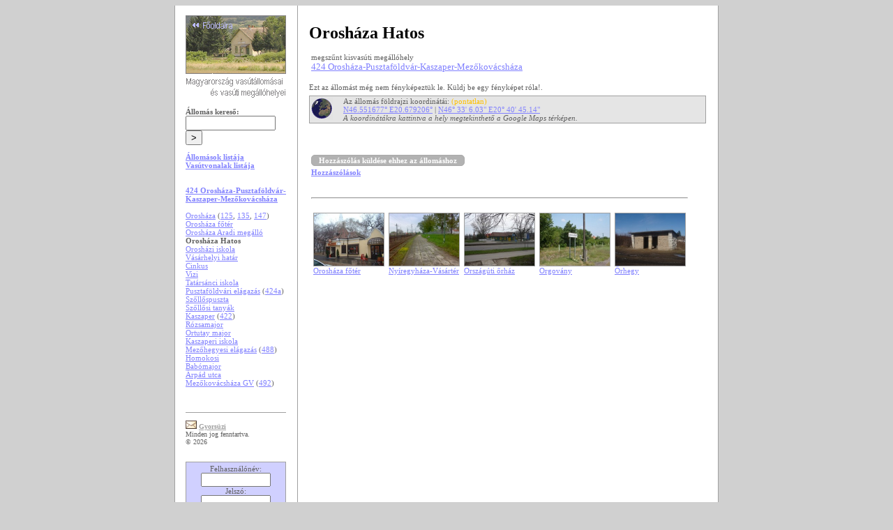

--- FILE ---
content_type: text/html; charset=utf-8
request_url: https://vasutallomasok.hu/allomas.php?az=wohh
body_size: 3444
content:

<html>
<head>
  <link rel='stylesheet' href='vasall.css'>
  <meta name='keywords' lang='hu' content='Orosháza Hatos'>
  <meta name='description' lang='hu' content='Magyarország összes vasútállomása és vasúti megállóhelye fényképekben: felvételi épületek, vasúti épületek, vonatok, vasúttörténelem és vasútföldrajz'>
  <title>Orosháza Hatos - Magyarország vasútállomásai és vasúti megállóhelyei</title>
  <meta charset='UTF-8'>
  <meta name='Cache-control' content='no-cache'>
  <script src='ajax.js'></script>
</head>
<script type='text/javascript' src='lightbox/js/prototype.js'></script>
<script type='text/javascript' src='lightbox/js/scriptaculous.js?load=effects,builder'></script>
<script type='text/javascript' src='lightbox/js/lightbox.php?url=.'></script>
<link rel='stylesheet' href='lightbox/css/lightbox.php?url=.' type='text/css' media='screen' />
<body bgcolor='D0D0D0'>


<table align='center' width='780' border='0' bgcolor='a0a0a0' height='560' cellspacing='0' cellpadding='0'>
<tr>
  <td>
    <table align='center' bgcolor='a0a0a0' height='560' border='0' cellspacing='0' cellpadding='2'>
    <tr valign='top' align='left'>
      <td colspan='0' width='20' bgcolor='ffffff' style='border-left:1px solid #a0a0a0;'>&nbsp;</td>
      <!-- menü -->
      <td colspan='2' align='justify' width='144' bgcolor='ffffff'><br>
        <table cellpadding='0' cellspacing='0'>
        <tr>
          <td height='450' valign='top'>
          <a href='index.php'><img src='ikon/visszafo.png' border='0'></a>
          <br><br>

          <b>Állomás kereső:</b>
          <form method='get' action='kereso.php'>
            <input type='text' autocomplete='false' name='mit' value='' bgcolor='#d0d0d0' border='0' maxlength='25' size='14'>
            <input type='submit' value='>'>
          </form>

          <a href='abc.php'><b>Állomások listája</b></a><br>
          <a href='vonalak.php'><b>Vasútvonalak listája</b></a><br>
          <br>
          <br>
            <a href='index.php?o=vonkep&num=424'><b>424 Orosháza-Pusztaföldvár-Kaszaper-Mezőkovácsháza</b></a><br>
            <br>
            <a href='allomas.php?az=orhz'>Orosháza</a> (<a href='index.php?o=vonkep&num=125'>125</a>, <a href='index.php?o=vonkep&num=135'>135</a>, <a href='index.php?o=vonkep&num=147'>147</a>)<br>
            <a href='allomas.php?az=wohf'>Orosháza főtér</a><br>
            <a href='allomas.php?az=woha'>Orosháza Aradi megálló</a><br>
          <b>Orosháza Hatos</b><br>
            <a href='allomas.php?az=wohi'>Orosházi iskola</a><br>
            <a href='allomas.php?az=wvhr'>Vásárhelyi határ</a><br>
            <a href='allomas.php?az=wcin'>Cinkus</a><br>
            <a href='allomas.php?az=wviz'>Vizi</a><br>
            <a href='allomas.php?az=wtat'>Tatársánci iskola</a><br>
            <a href='allomas.php?az=wpfe'>Pusztaföldvári elágazás</a> (<a href='index.php?o=vonkep&num=424a'>424a</a>)<br>
            <a href='allomas.php?az=wslp'>Szőllőspuszta</a><br>
            <a href='allomas.php?az=wslt'>Szőllősi tanyák</a><br>
            <a href='allomas.php?az=wkpe'>Kaszaper</a> (<a href='index.php?o=vonkep&num=422'>422</a>)<br>
            <a href='allomas.php?az=wrom'>Rózsamajor</a><br>
            <a href='allomas.php?az=wory'>Ortutay major</a><br>
            <a href='allomas.php?az=wkpi'>Kaszaperi iskola</a><br>
            <a href='allomas.php?az=wmhe'>Mezőhegyesi elágazás</a> (<a href='index.php?o=vonkep&num=488'>488</a>)<br>
            <a href='allomas.php?az=whom'>Homokosi</a><br>
            <a href='allomas.php?az=wbam'>Babómajor</a><br>
            <a href='allomas.php?az=waru'>Árpád utca</a><br>
            <a href='allomas.php?az=wmzk'>Mezőkovácsháza GV</a> (<a href='index.php?o=vonkep&num=492'>492</a>)<br><br>
            <br><br>
          </td>
        </tr></table>
        <!-- gyorsüzi -->
        <table align='left' cellpadding='0' cellspacing='0' border='0' width='100%'>
        <tr valign=bottom>
          <td style='border-top-style: solid; border-top-width: 1; border-top-color: #a0a0a0'>
            <font size='1'><br></font>
            <a href='gyorsuzi.php?t=a&c=Orosháza Hatos&a=wohh'><img src='ikon/boritek.gif' border='0'></a>
            <a href='gyorsuzi.php?t=a&c=Orosháza Hatos&a=wohh'><font size='1' color='#a0a0a0'><b> Gyorsüzi</b></font></a><br>
            <font size='1'>Minden jog fenntartva. <br>&copy; 2026</font>
          </td>
        </tr>
        <tr>
          <td>
            <br><p align='center'>
<table border='0' cellpadding='3' cellspacing='0' width='100%' bgcolor='#d0d0ff' style='border-right-style: solid; border-right-width: 1; border-right-color: #a0a0a0;border-left-style: solid; border-left-width: 1; border-left-color: #a0a0a0; border-top-style: solid; border-top-width: 1; border-top-color: #a0a0a0; border-bottom-style: solid; border-bottom-width: 1; border-bottom-color: #a0a0a0;'><tr>
  <form action='login.php?viz=0&back=allomas.php?az=wohh' method='POST'>
  <td align='center'>
    Felhasználónév:<br>
    <input type='text' name='felhaszn' value='' size='14' style='font-face: Verdana; font-size: 11px; height: 20px;'><br>  
    Jelszó:<br>
    <input type='password' name='jelszo' size='14' style='font-face: Verdana; font-size: 11px; height: 20px;'><br>
    <input type='hidden' name='loginact' value='1'>
    <input type='submit' value='Bejelentkezés' style='font-face: Verdana; font-size: 11px; height: 18px;'>
    <a href='regisztr.php'>Regisztráció</a><br><br>
  </td>
  </form>
</tr></table>
            <br>     <div id='googlead'></div><br><br>
            </p>
          </td>
        </tr>
        </table>
      </td>
      <!-- menü vége-->




      <!-- tartalom eleje-->
      <td colspan='0' width='20' bgcolor='#ffffff'>&nbsp;</td>
      <td colspan='0' width='20' bgcolor='#ffffff' style='border-left-style: solid; border-left-width: 1; border-left-color: #a0a0a0'>&nbsp;</td>
      <td width='600' bgcolor='#ffffff'><br><br>
  <font size='5' color='0'><b>Orosháza Hatos</b></font><br>
<table border='0' width='100%'>
<tr>
  <td valign='top'><br>megszűnt kisvasúti megállóhely <br>
  <a href='index.php?o=vonkep&num=424'><font size='2'>424 Orosháza-Pusztaföldvár-Kaszaper-Mezőkovácsháza</font></a><br>
  </td>
  <td align='right' valign='bottom'>
            &nbsp;
    </td>
  </tr>
  </table><br>Ezt az állomást még nem fényképeztük le. Küldj be egy fényképet róla!.<br><SPAN style='font-size: 4pt'><br></SPAN>
        
            <table border='0' cellpadding='1' cellspacing='0' width='100%' bgcolor='E5E5E5' style='border-right-style: solid; border-right-width: 1; border-right-color: #a0a0a0;border-left-style: solid; border-left-width: 1; border-left-color: #a0a0a0; border-top-style: solid; border-top-width: 1; border-top-color: #a0a0a0; border-bottom-style: solid; border-bottom-width: 1; border-bottom-color: #a0a0a0;'>
            <tr>
              <td width='45'><img src='ikon/googearthc.png'> &nbsp;</td>
              <td width='*'>
                Az állomás földrajzi koordinátái: <font color='FFC000'>(pontatlan)</font><br>
                <a href='http://maps.google.com/?ie=UTF8&q=46.551677N,20.679206E&ll=46.551677,20.679206&z=16&t=k'>N46.551677° E20.679206°</a> |
                <a href='http://maps.google.com/?ie=UTF8&q=46.551677N,20.679206E&ll=46.551677,20.679206&z=16&t=k'>N46° 33' 6.03"
                E20° 40' 45.14"</a><br>
                <i>A koordinátákra kattintva a hely megtekinthető a Google Maps térképen.</b>
              </td>
            </tr>
            </table>
        <SPAN style='font-size: 4pt'><br></SPAN>
    <table border='0' cellpadding='0' cellspacing='0'>
    <tr>
      <td>
  <table border='0' cellpadding='0' cellspacing='0'>
  </table>
      </td>
    </tr>
    </table>
	      <br>
        <br>
        <br>
        
        <table border='0'>
        <tr>
          <td>
        <a href='index.php?o=hozzasz&az=wohh' class='bnormal'>Hozzászólás küldése ehhez az állomáshoz</a><br>
        <b><a href='hozzlist.php'>Hozzászólások</a></b><br>
        <br><br>
        <hr>
        <br>
        <table border='0' cellpadding='3' cellspacing='0' width='100%'>
        <tr>
        <td valign='top' width='20%'>
          <a href='allomas.php?az=wohf'><img src='kepek/p0026/s0026894.jpg' border='0' width='100' height='75' style='border-right-style: solid; border-right-width: 1; border-right-color: #a0a0a0;border-left-style: solid; border-left-width: 1; border-left-color: #a0a0a0; border-top-style: solid; border-top-width: 1; border-top-color: #a0a0a0; border-bottom-style: solid; border-bottom-width: 1; border-bottom-color: #a0a0a0;'></a><br>
          <a href='allomas.php?az=wohf'>Orosháza főtér</a>
        </td>
        <td valign='top' width='20%'>
          <a href='allomas.php?az=wnyv'><img src='kepek/p0021/s0021044.jpg' border='0' width='100' height='75' style='border-right-style: solid; border-right-width: 1; border-right-color: #a0a0a0;border-left-style: solid; border-left-width: 1; border-left-color: #a0a0a0; border-top-style: solid; border-top-width: 1; border-top-color: #a0a0a0; border-bottom-style: solid; border-bottom-width: 1; border-bottom-color: #a0a0a0;'></a><br>
          <a href='allomas.php?az=wnyv'>Nyíregyháza-Vásártér</a>
        </td>
        <td valign='top' width='20%'>
          <a href='allomas.php?az=worf'><img src='kepek/p0025/s0025591.jpg' border='0' width='100' height='75' style='border-right-style: solid; border-right-width: 1; border-right-color: #a0a0a0;border-left-style: solid; border-left-width: 1; border-left-color: #a0a0a0; border-top-style: solid; border-top-width: 1; border-top-color: #a0a0a0; border-bottom-style: solid; border-bottom-width: 1; border-bottom-color: #a0a0a0;'></a><br>
          <a href='allomas.php?az=worf'>Országúti őrház</a>
        </td>
        <td valign='top' width='20%'>
          <a href='allomas.php?az=worg'><img src='kepek/p0020/s0020927.jpg' border='0' width='100' height='75' style='border-right-style: solid; border-right-width: 1; border-right-color: #a0a0a0;border-left-style: solid; border-left-width: 1; border-left-color: #a0a0a0; border-top-style: solid; border-top-width: 1; border-top-color: #a0a0a0; border-bottom-style: solid; border-bottom-width: 1; border-bottom-color: #a0a0a0;'></a><br>
          <a href='allomas.php?az=worg'>Orgovány</a>
        </td>
        <td valign='top' width='20%'>
          <a href='allomas.php?az=worh'><img src='kepek/p0026/s0026656.jpg' border='0' width='100' height='75' style='border-right-style: solid; border-right-width: 1; border-right-color: #a0a0a0;border-left-style: solid; border-left-width: 1; border-left-color: #a0a0a0; border-top-style: solid; border-top-width: 1; border-top-color: #a0a0a0; border-bottom-style: solid; border-bottom-width: 1; border-bottom-color: #a0a0a0;'></a><br>
          <a href='allomas.php?az=worh'>Őrhegy</a>
        </td>
        </tr>
        </table>
        <br>
        <div id='googlead-szeles'></div>
        <br>
      </tr>
      </table>
    </td>
    <!-- tartalom vége-->


    <td colspan='0' width='20' bgcolor='#ffffff' style='border-right:1px solid #a0a0a0;'>&nbsp;</td>
  </tr>
</font><div id="adsense-loader" style="display:block;">
<script type="text/javascript"><!--
google_ad_client = "pub-5087726149353183";
google_ad_width = 120;
google_ad_height = 240;
google_ad_format = "120x240_as";
google_ad_type = "text_image";
//2007-07-31: vasutallomasok1, vasutallomasok2, vasutallomasok3, vasutallomasok4
google_ad_channel = "5475098666+4548096295+0645286826+5453938238";
google_color_border = "C94093";
google_color_bg = "FFFFFF";
google_color_link = "0000FF";
google_color_text = "000000";
google_color_url = "008000";
google_ui_features = "rc:6";
//-->
</script>
<script type="text/javascript"
  src="http://pagead2.googlesyndication.com/pagead/show_ads.js">
</script>
<script type="text/javascript">
  var loader = document.getElementById('adsense-loader');
  document.getElementById('googlead').appendChild(loader);
</script>
</div>

<!-- http://www.aaronpeters.nl/blog/non-blocking-google-adsense-ads-improve-page-speed -->
<table border='0' cellpadding='0' cellspacing='0' width='100%'>
<tr>
  <td align='center' width='*'>
    
    <div id="adsense-loader-szeles" style="display:block;">
    <script type="text/javascript"><!--
    google_ad_client = "pub-5087726149353183";
    google_ad_width = 468;
    google_ad_height = 60;
    google_ad_format = "468x60_as";
    google_ad_type = "text_image";
    //2007-08-04: vasutallomasok1, vasutallomasok2, vasutallomasok3, vasutallomasok4
    google_ad_channel = "5475098666+4548096295+0645286826+5453938238";
    google_color_border = "C94093";
    google_color_bg = "FFFFFF";
    google_color_link = "0000FF";
    google_color_text = "000000";
    google_color_url = "008000";
    google_ui_features = "rc:6";
    -->
    </script>
    <script type="text/javascript"
      src="http://pagead2.googlesyndication.com/pagead/show_ads.js">
    </script>
    <script type="text/javascript">
      var loader = document.getElementById('adsense-loader-szeles'); 
      document.getElementById('googlead-szeles').appendChild(loader);
    </script>
    </div>
  </td>
</tr>
</table>

</body>
</html>

--- FILE ---
content_type: text/css
request_url: https://vasutallomasok.hu/vasall.css
body_size: 4294
content:
body {font-family: 'Verdana'; font-size: 8.5pt; color: #606060;}
table {font-family: 'Verdana'; font-size: 8.5pt; color: #606060;}
a:link {color: #8080FF;}



b.bkek {color:#000000}

p.cim {
	font-size:22px;
}

input.txkek {
	border:1px solid #a0a0a0;
	height:18px;
	font-size:8pt;
}
input.cmkek {
	border:1px solid #a0a0a0;
	height:18px;
	font-size:8pt;
}
select.slkek {
	border:1px solid #a0a0a0;
	height:16px;
	font-size:8pt;
}

textarea.arkek {
	border:1px solid #a0a0a0;
	font-size:8pt;
	font-family: Verdana;
}

table th.normal {
	font-family: Verdana, Arial;
	font-weight: bold;
	font-size: 8.5pt;
    color: #000000;
	text-align:left;
	vertical-align:top;
	background-color: #E5E5E5;
	padding: 1px 5px 1px 5px;
	<!-- top left bottom right -->
}
table td.normal {
	font-family: Verdana, Arial;
	font-size: 8.5pt;
    color: #808080;
	text-align:left;
	vertical-align:top;
	background-color: #F5F5F5;
	padding: 1px 5px 1px 5px;
	<!-- top left bottom right -->
}

table th.creole {
	font-family: Verdana, Arial;
	font-weight: bold;
	font-size: 8.5pt;
    color: #000000;
	text-align:left;
	vertical-align:top;
	background-color: #E5E5E5;
	padding: 1px 5px 1px 5px;
	<!-- top left bottom right -->
}
table td.creole {
	font-family: Verdana, Arial;
	font-size: 8.5pt;
    color: #808080;
	text-align:left;
	vertical-align:top;
	background-color: #F5F5F5;
	padding: 1px 5px 1px 5px;
	<!-- top left bottom right -->
}


table.tbkek th {
	font-family: Verdana, Arial;
	font-weight: bold;
	font-size: 8.5pt;
    color: #000000;
	text-align:left;
	vertical-align:top;
	background-color: #E5E5E5;
	padding: 1px 5px 1px 5px;
	<!-- top left bottom right -->
}
table.tbkek td {
	font-family: Verdana, Arial;
	font-size: 8.5pt;
    color: #808080;
	text-align:left;
	vertical-align:top;
	background-color: #F5F5F5;
	padding: 1px 5px 1px 5px;
	<!-- top left bottom right -->
}

table tr.sorki {
	background-color:#f0f0f0;
}
table td.sorki {
	text-align:left;
	vertical-align:top;
	padding: 1px 5px 1px 5px;
	<!-- top left bottom right -->
}
table td.sorkiadat {
	text-align:left;
	vertical-align:top;
	padding: 1px 5px 1px 5px;
	<!-- top left bottom right -->
}
tr.sorki:hover{background:#CCFFCC;} 



ul.tree, ul.tree ul {
	list-style-type: none;
	background: url(ikon/listline.png) repeat-y;
	margin: 0;
	padding: 0;
}

ul.tree ul {
	margin-left: 10px;
}
ul.tree li {
	margin: 0;
	padding: 0 12px;

	line-height: 20px;
	background: url(ikon/listnode.png) no-repeat;
}
ul.tree li.last {
	background: #fff url(ikon/listlast.png) no-repeat;
}


div.opac {
	opacity:0.6;
	filter:alpha(opacity=60); /* For IE8 and earlier */
	background-color: #ffffff;
}
div.opac:hover
{
	opacity:1;
	filter:alpha(opacity=100); /* For IE8 and earlier */
}
a.design_red {
	
}
a.design_red:hover {
	color:red;
}
a.design_underline {
	text-decoration:none;
}
a.design_underline:hover {
	text-decoration:underline;
}

span.uze {color:#00c000;}
span.war {color:#ffc000;}
span.err {color:#ff0000;}
span.red {color:#ff0000;}
span.halvany {color:#c0c0c0;}


span.kocka {
  display:inline-block;
  font-weight:bold;
  text-align:center;
  padding:1px 5px 1px 5px;
  text-decoration:none;
  margin-top:0px;
  margin-bottom:3px;
  border:1px solid #aaaaaa;
  border-radius:2px;
  white-space:nowrap;
}


/*gombok */
a.bnormal {background-color:#B2B2B2;} /*sz�rke*/
a.bfelh {background-color:#6699FF;} /*k�k*/
a.bklub {background-color:#7CBF3B;} /*z�ld*/
a.bmod {background-color:#FFD119;} /*s�rga*/
a.badmin {background-color:#FF7519;} /*narancs*/
a.bsuper {background-color:#FF85C2;} /*r�zsasz�n*/

a.bnormal, a.bfelh, a.bklub, a.bmod, a.badmin, a.bsuper {
  display:inline-block;
  color:#FFFFFF;
  font-weight:bold;
  text-align:center;
  padding:1px 10px 1px 10px;
  text-decoration:none;
  margin-top:0px;
  margin-bottom:3px;
  border:1px solid #aaaaaa;
  border-radius:5px;
  white-space:nowrap;
}

a.bnormal:hover, a.bfelh:hover, a.bklub:hover, a.bmod:hover, a.badmin:hover, a.bsuper:hover {background-color:#ffffff;}

a.bnormal:hover {color:#B2B2B2;}
a.bfelh:hover {color:#6699FF;}
a.bklub:hover {color:#7CBF3B;}
a.bmod:hover {color:#FFD119;}
a.badmin:hover {color:#FF7519;}
a.bsuper:hover {color:#FF85C2;}


--- FILE ---
content_type: application/javascript
request_url: https://vasutallomasok.hu/ajax.js
body_size: 1194
content:
function ajax(str,action)
{
  var hr=new XMLHttpRequest();
  var element,val,i;
  hr.onreadystatechange=function() {
    if (hr.readyState==4 && hr.status==200) {
      try {
        parser=new DOMParser();
        hDoc=parser.parseFromString(hr.responseText,"text/xml");
        //hDoc=hr.responseXML;


        var items=hDoc.getElementsByTagName("item");
        //document.getElementById("ta").innerHTML=hr.responseText;
        //document.getElementById("txt1").innerHTML=items.length;

        //document.getElementById("txt1").innerHTML="j�tt";

        //�t�rjuk a megfelel� elem �rt�k�t a megfelel�re
        for (i=0;i<items.length;i++) {
          element=items[i].getElementsByTagName("element")[0].childNodes[0].nodeValue;
          val=items[i].getElementsByTagName("value")[0].childNodes[0].nodeValue;
          typ=items[i].getElementsByTagName("typ")[0].childNodes[0].nodeValue;
          switch (typ) {
          case "innerHTML":document.getElementById(element).innerHTML=val;break;
          case "src":document.getElementById(element).src=val;break;
          }
        }
      }
      catch (err) {document.getElementById("txt2").innerHTML="Error: "+err;}
    }
  }
  hr.open("GET","ajaxserver.php?i="+str+"&a="+action,true);
  hr.send();
}
